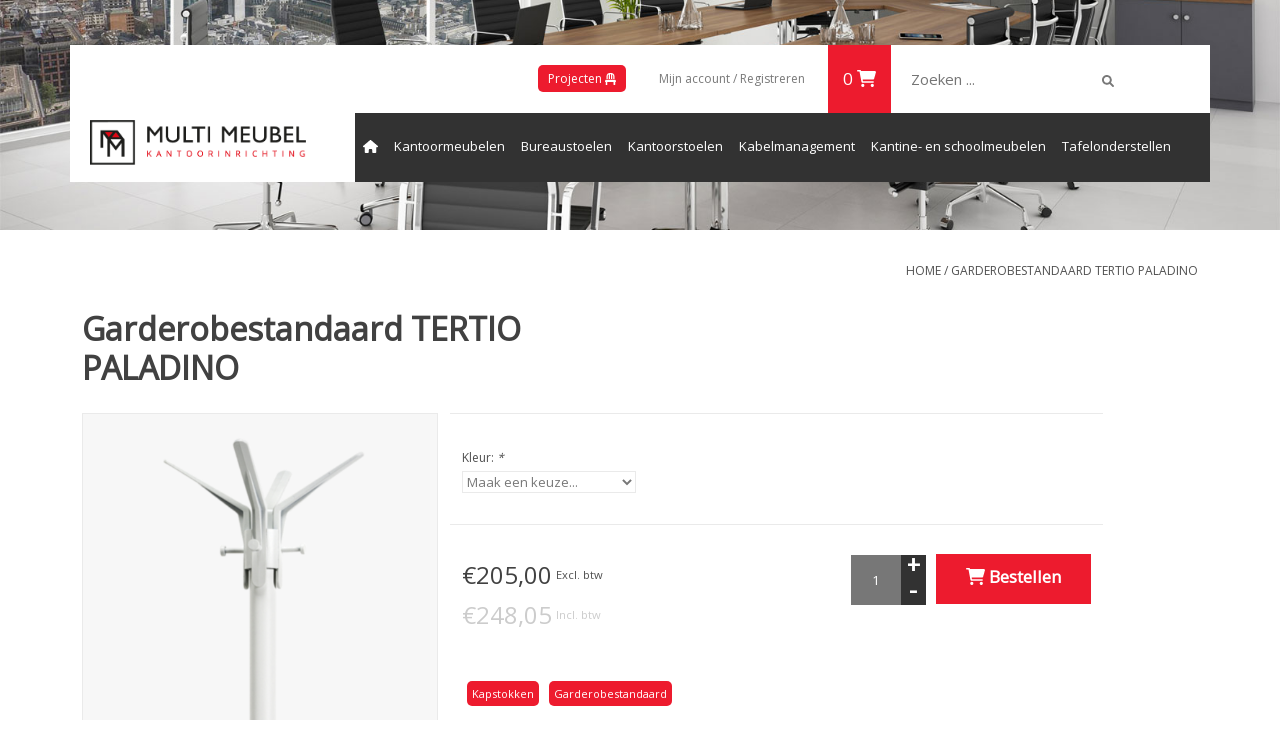

--- FILE ---
content_type: text/html;charset=utf-8
request_url: https://webshop.multimeubel.nl/garderobestandaard-tertio-paladino.html
body_size: 9711
content:
<!DOCTYPE html>
<html lang="nl">
<head>
  <link rel="preconnect" href="https://www.googletagmanager.com">
  <link rel="preconnect" href="https://cdn.webshopapp.com">
  <!--link rel="preload" href="https://fonts.googleapis.com/css?family=Open%20Sans:300,400,600" as="font"-->
  
  <meta charset="utf-8"/>
<!-- [START] 'blocks/head.rain' -->
<!--

  (c) 2008-2026 Lightspeed Netherlands B.V.
  http://www.lightspeedhq.com
  Generated: 21-01-2026 @ 15:16:10

-->
<link rel="canonical" href="https://webshop.multimeubel.nl/garderobestandaard-tertio-paladino.html"/>
<link rel="alternate" href="https://webshop.multimeubel.nl/index.rss" type="application/rss+xml" title="Nieuwe producten"/>
<meta name="robots" content="noodp,noydir"/>
<meta name="google-site-verification" content=""/>
<meta property="og:url" content="https://webshop.multimeubel.nl/garderobestandaard-tertio-paladino.html?source=facebook"/>
<meta property="og:site_name" content="Multi Meubel"/>
<meta property="og:title" content="Garderobestandaard TERTIO PALADINO"/>
<meta property="og:description" content="Garderobestandaard TERTIO PALADINO, ontworpen door Gerard Kerklaan."/>
<meta property="og:image" content="https://cdn.webshopapp.com/shops/112422/files/384244009/van-esch-garderobestandaard-tertio-paladino.jpg"/>
<!--[if lt IE 9]>
<script src="https://cdn.webshopapp.com/assets/html5shiv.js?2025-02-20"></script>
<![endif]-->
<!-- [END] 'blocks/head.rain' -->
  
  <meta name="lighspeed-template" content="pages/product.rain">
  
<!-- TEMPLATE: pages/product.rain -->

									
					
	  
												
					
			
  <title>Garderobestandaard TERTIO PALADINO van Van Esch van Multi Meubel</title> <!-- 64 + 1 -->
  <meta name="description" content="Koop Garderobestandaard TERTIO PALADINO van Van Esch van Multi Meubel voor € 205 (127059051) online in de webshop van kantoormeubelen-specialist Multi Meubel" /> <!-- 157 -->
  <meta property="og:type" content="og:product"/>
  <meta property="product:plural_title" content="Garderobestandaard TERTIO PALADINO" />
  <meta property="product:price:amount" content="€205,00"/>
  <meta property="product:price:currency" content="EUR"/>
	<!-- pages/product.rain -->


  <meta name="viewport" content="width=device-width, initial-scale=1.0">
  <meta name="apple-mobile-web-app-capable" content="yes">
  <meta name="apple-mobile-web-app-status-bar-style" content="black">

  <link rel="shortcut icon" href="https://cdn.webshopapp.com/shops/112422/themes/90794/assets/multi-meubel-vignet-fc.png?2024101708333720201210185919" type="image/x-icon" />

  <link href="https://fonts.googleapis.com/css?family=Open%20Sans" rel="stylesheet" media="all">
  
  <!--link rel="stylesheet" href="https://cdn.webshopapp.com/shops/112422/themes/90794/assets/bootstrap.css?2024101708333720201210185919" media="all" /-->
  <link rel="stylesheet" href="https://cdn.jsdelivr.net/npm/bootstrap@5.1.3/dist/css/bootstrap.min.css" integrity="sha384-1BmE4kWBq78iYhFldvKuhfTAU6auU8tT94WrHftjDbrCEXSU1oBoqyl2QvZ6jIW3" crossorigin="anonymous">

  <link rel="stylesheet" href="https://cdn.webshopapp.com/shops/112422/themes/90794/assets/style.css?2024101708333720201210185919" media="all" />
  <link rel="stylesheet" href="https://cdn.webshopapp.com/shops/112422/themes/90794/assets/settings.css?2024101708333720201210185919" media="all" />
  <!--link rel="stylesheet" href="https://cdn.webshopapp.com/assets/gui-2-0.css?2025-02-20" media="all" / -->
  <!--link rel="stylesheet" href="https://cdn.webshopapp.com/assets/gui-responsive-2-0.css?2025-02-20" media="all" / -->
  <!--[if lt IE 9]>
  <link rel="stylesheet" href="https://cdn.webshopapp.com/shops/112422/themes/90794/assets/style-ie.css?2024101708333720201210185919" media="all" />
  <![endif]-->
  <link rel="stylesheet" href="https://cdnjs.cloudflare.com/ajax/libs/font-awesome/6.0.0/css/all.min.css" integrity="sha512-9usAa10IRO0HhonpyAIVpjrylPvoDwiPUiKdWk5t3PyolY1cOd4DSE0Ga+ri4AuTroPR5aQvXU9xC6qOPnzFeg==" crossorigin="anonymous" referrerpolicy="no-referrer" />
  
  <!-- Google Tag Manager -->
  <script>(function(w,d,s,l,i){w[l]=w[l]||[];w[l].push({'gtm.start':
  new Date().getTime(),event:'gtm.js'});var f=d.getElementsByTagName(s)[0],
  j=d.createElement(s),dl=l!='dataLayer'?'&l='+l:'';j.async=true;j.src=
  'https://www.googletagmanager.com/gtm.js?id='+i+dl;f.parentNode.insertBefore(j,f);
  })(window,document,'script','dataLayer','GTM-WSD6J54');</script>
  <!-- End Google Tag Manager -->

  <!--script src="https://cdn.webshopapp.com/assets/jquery-1-9-1.js?2025-02-20"></script-->
  <!--script src="https://ajax.googleapis.com/ajax/libs/jquery/1.9.1/jquery.min.js"></script-->
  <!--script src="https://ajax.googleapis.com/ajax/libs/jquery/2.2.4/jquery.min.js"></script-->
  <!--script src="https://cdn.webshopapp.com/assets/jquery-ui-1-10-1.js?2025-02-20" defer></script-->
  <!--script src="https://maxcdn.bootstrapcdn.com/bootstrap/3.3.6/js/bootstrap.min.js" integrity="sha384-0mSbJDEHialfmuBBQP6A4Qrprq5OVfW37PRR3j5ELqxss1yVqOtnepnHVP9aJ7xS" crossorigin="anonymous" defer></script-->

  <script src="https://code.jquery.com/jquery-3.6.0.min.js" integrity="sha256-/xUj+3OJU5yExlq6GSYGSHk7tPXikynS7ogEvDej/m4=" crossorigin="anonymous"></script>
  <script src="https://code.jquery.com/jquery-migrate-1.4.1.min.js"></script>
  <script src="https://cdn.jsdelivr.net/npm/bootstrap@5.1.3/dist/js/bootstrap.bundle.min.js" integrity="sha384-ka7Sk0Gln4gmtz2MlQnikT1wXgYsOg+OMhuP+IlRH9sENBO0LRn5q+8nbTov4+1p" crossorigin="anonymous"></script>
  <script src="https://cdnjs.cloudflare.com/ajax/libs/font-awesome/6.0.0/js/all.min.js" integrity="sha512-yFjZbTYRCJodnuyGlsKamNE/LlEaEAxSUDe5+u61mV8zzqJVFOH7TnULE2/PP/l5vKWpUNnF4VGVkXh3MjgLsg==" crossorigin="anonymous" referrerpolicy="no-referrer"></script>
</head>

<body class="offset-top">
    <!-- Google Tag Manager (noscript) -->
    <noscript><iframe src="https://www.googletagmanager.com/ns.html?id=GTM-WSD6J54"
    height="0" width="0" style="display:none;visibility:hidden"></iframe></noscript>
    <!-- End Google Tag Manager (noscript) -->
    
  <div id="changePreference"></div>
  
  
    <div class="site-wrapper">
        <header>
            <div class="navigation container">
                <div class="align">
                    <div class="burger">
                        <img src="https://cdn.webshopapp.com/shops/112422/themes/90794/assets/hamburger.png?2024101708333720201210185919" width="32" height="32" alt="Menu" loading="lazy">
                    </div>

                    <div class="col-md-12">
                      	<div class="container p0">
                          <div class="col-md-3" style="float:left;">
                            <div class="vertical logo">
                                <a href="https://webshop.multimeubel.nl/" title="Kantoormeubelen, kantoorstoelen en meer">
                                    <img src="https://cdn.webshopapp.com/shops/112422/themes/90794/assets/multi-meubel-liggend-logo-rgb.png?2024101708333720201210185919" alt="Kantoormeubelen, kantoorstoelen en meer" loading="lazy" width="216" height="97" />
                                </a>
                            </div>
                          </div>
                          <div class="col-md-9" style="float:left;">
                            <div class="topnav">
                                <div class="col-xs-7 no-padding">
                                    <form action="https://webshop.multimeubel.nl/search/" method="get" class="formSearch" id="DesktopFormSearch">
                                        <label for="search-query"><input type="text" name="q" id="search-query" placeholder="Zoeken ..." autocomplete="off" value="" /></label>
                                        <i class="fa-solid fa-magnifying-glass" onclick="$('#DesktopFormSearch').submit();" title="Zoeken"></i>
                                    </form>
                                </div>
                                <div class="col-xs-5 no-padding">
                                                                        <div class="right">
                                        <div class="links-wrapper">
				                                    <a class="my-account" href="https://multimeubel.nl/" style="background-color:#ed1b2e; border-radius:5px; padding:5px 10px; color:#FFF;">Projecten <i class="fas fa-chair"></i></a>
                                            <a rel="nofollow" href="https://webshop.multimeubel.nl/account/" title="Mijn account" class="my-account">
                                                <span class="glyphicon glyphicon-user"></span>
                                                                                                Mijn account / Registreren
                                                                                            </a>
                                        </div>
                                        <div class="cart-wrapper">
                                            <a rel="nofollow" href="https://webshop.multimeubel.nl/cart/" title="Winkelwagen" class="cart">
                                                0 <!-- Artikelen - €0,00-->
                                                <i class="fa-solid fa-cart-shopping"></i>
                                            </a>
                                        </div>
                                    </div>
                                </div>
                            </div>
                            <nav class="nonbounce desktop vertical">
                                <ul>
                                    <li class="item home ">
                                        <a class="itemLink" href="https://webshop.multimeubel.nl/"><i class="fa-solid fa-house"></i></a>
                                    </li>
                                                                        <li class="item sub">
                                        <a class="itemLink" href="https://webshop.multimeubel.nl/kantoormeubelen/" title="Kantoormeubelen">Kantoormeubelen</a>

                                                                            </li>
                                                                        <li class="item sub">
                                        <a class="itemLink" href="https://webshop.multimeubel.nl/bureaustoelen/" title="Bureaustoelen">Bureaustoelen</a>

                                                                            </li>
                                                                        <li class="item sub">
                                        <a class="itemLink" href="https://webshop.multimeubel.nl/kantoorstoelen/" title="Kantoorstoelen">Kantoorstoelen</a>

                                                                            </li>
                                                                        <li class="item sub">
                                        <a class="itemLink" href="https://webshop.multimeubel.nl/kabelmanagement/" title="Kabelmanagement">Kabelmanagement</a>

                                                                            </li>
                                                                        <li class="item sub">
                                        <a class="itemLink" href="https://webshop.multimeubel.nl/kantine-en-schoolmeubelen/" title="Kantine- en schoolmeubelen">Kantine- en schoolmeubelen</a>

                                                                            </li>
                                                                        <li class="item sub">
                                        <a class="itemLink" href="https://webshop.multimeubel.nl/tafelonderstellen/" title="Tafelonderstellen">Tafelonderstellen</a>

                                                                            </li>
                                                                        <li class="item sub">
                                        <a class="itemLink" href="https://webshop.multimeubel.nl/vergaderen-en-receptie/" title="Vergaderen en Receptie">Vergaderen en Receptie</a>

                                                                            </li>
                                                                                                                                                                                                                                                            <form action="https://webshop.multimeubel.nl/search/" method="get" class="formSearch" id="DesktopFormSearch">
                                        <label for="search-query"><input type="text" name="q" id="search-query" placeholder="Zoeken ..." autocomplete="off" value="" /></label>
                                        <i class="fa-solid fa-magnifying-glass" onclick="$('#DesktopFormSearch').submit();" title="Zoeken"></i>
                                    </form>
                                </ul>
                                <span class="glyphicon glyphicon-remove"></span>
                            </nav>
                          </div>
                        <div>
                    </div>
                </div>
            </div>
          </div>
        </div>
    </header>

    <div class="wrapper">
        <div class="container-fluid">
            <div class="container">
                            </div>
            <script type="application/ld+json">
{
  "@context": "http://schema.org",
  "@type": "Product",
  "@id" : "garderobestandaard-tertio-paladino.html",
  "description": "&lt;p&gt;Tertio Paladino is onderdeel van het zeer uitgebreide garderobeprogramma Tertio, ontworpen door Gerard Kerklaan. Door het transparante karakter van Tertio kun je de verschillende onderdelen naar hartenlust combineren tot een oplossing die naadloos aansluit op de meest uiteenlopende ruimtes en wensen. &lt;br /&gt;Tertio Paladino is uitgerust met een parapluring en biedt ruimte aan 8 jassen.&lt;/p&gt;<br />
&lt;p&gt;&lt;span style=&quot;color: #ff0000;&quot;&gt;&lt;strong&gt;Specificaties:&lt;/strong&gt;&lt;/span&gt;&lt;/p&gt;<br />
&lt;table style=&quot;border-collapse: collapse; width: 51.817%;&quot; border=&quot;1&quot;&gt;<br />
&lt;tbody&gt;<br />
&lt;tr&gt;<br />
&lt;td style=&quot;width: 15.6796%;&quot;&gt;Kolom:&lt;/td&gt;<br />
&lt;td style=&quot;width: 36.1374%;&quot;&gt;In structuurlak geëpoxeerd staal&lt;/td&gt;<br />
&lt;/tr&gt;<br />
&lt;tr&gt;<br />
&lt;td style=&quot;width: 15.6796%;&quot;&gt;Parapluring:&lt;/td&gt;<br />
&lt;td style=&quot;width: 36.1374%;&quot;&gt;In structuurlak geëpoxeerd staal&lt;/td&gt;<br />
&lt;/tr&gt;<br />
&lt;tr&gt;<br />
&lt;td style=&quot;width: 15.6796%;&quot;&gt;Kroon:&lt;/td&gt;<br />
&lt;td style=&quot;width: 36.1374%;&quot;&gt;In kunststof&lt;/td&gt;<br />
&lt;/tr&gt;<br />
&lt;tr&gt;<br />
&lt;td style=&quot;width: 15.6796%;&quot;&gt;Voet:&lt;/td&gt;<br />
&lt;td style=&quot;width: 36.1374%;&quot;&gt;Aluminium in structuurlak&lt;/td&gt;<br />
&lt;/tr&gt;<br />
&lt;tr&gt;<br />
&lt;td style=&quot;width: 15.6796%;&quot;&gt;Aantal haken:&lt;/td&gt;<br />
&lt;td style=&quot;width: 36.1374%;&quot;&gt;4&lt;/td&gt;<br />
&lt;/tr&gt;<br />
&lt;tr&gt;<br />
&lt;td style=&quot;width: 15.6796%;&quot;&gt;Hoogte:&lt;/td&gt;<br />
&lt;td style=&quot;width: 36.1374%;&quot;&gt;174 cm&lt;/td&gt;<br />
&lt;/tr&gt;<br />
&lt;tr&gt;<br />
&lt;td style=&quot;width: 15.6796%;&quot;&gt;Diameter:&lt;/td&gt;<br />
&lt;td style=&quot;width: 36.1374%;&quot;&gt;35 cm&lt;/td&gt;<br />
&lt;/tr&gt;<br />
&lt;tr&gt;<br />
&lt;td style=&quot;width: 15.6796%;&quot;&gt;Gewicht:&lt;/td&gt;<br />
&lt;td style=&quot;width: 36.1374%;&quot;&gt;4 kg&lt;/td&gt;<br />
&lt;/tr&gt;<br />
&lt;/tbody&gt;<br />
&lt;/table&gt;",
  "name": "Garderobestandaard TERTIO PALADINO",
    "image": [{
    "@type" : "ImageObject",
    "contentUrl" : "https://cdn.webshopapp.com/shops/112422/files/384244009/image.jpg",
    "name" : "Productafbeelding #1 Van Esch Garderobestandaard TERTIO PALADINO - ",
    "license" : "/service/disclaimer/",
    "acquireLicensePage" : "https://multimeubel.nl/contact"
  }
      ,{
  	"@type" : "ImageObject",
    "contentUrl" : "https://cdn.webshopapp.com/shops/112422/files/384244009/300x250x2/van-esch-garderobestandaard-tertio-paladino.jpg",
    "name" : "Productafbeelding #2 Van Esch Garderobestandaard TERTIO PALADINO - ",
    "license" : "/service/disclaimer/",
    "acquireLicensePage" : "https://multimeubel.nl/contact"
  }
      ,{
  	"@type" : "ImageObject",
    "contentUrl" : "https://cdn.webshopapp.com/shops/112422/files/384244012/300x250x2/van-esch-garderobestandaard-tertio-paladino.jpg",
    "name" : "Productafbeelding #3 Van Esch Garderobestandaard TERTIO PALADINO - ",
    "license" : "/service/disclaimer/",
    "acquireLicensePage" : "https://multimeubel.nl/contact"
  }
      ,{
  	"@type" : "ImageObject",
    "contentUrl" : "https://cdn.webshopapp.com/shops/112422/files/384244004/300x250x2/van-esch-garderobestandaard-tertio-paladino.jpg",
    "name" : "Productafbeelding #4 Van Esch Garderobestandaard TERTIO PALADINO - ",
    "license" : "/service/disclaimer/",
    "acquireLicensePage" : "https://multimeubel.nl/contact"
  }
    ],
  "sku" : "TERTIOPALADINO.----",
  "mpn" : "127059051"
   
  	,"brand" : {
    	"@type" : "Organization",
      "name" : "Van Esch",
      "url" : "brands/van-esch"
    }
      	  	,"isVariantOf" : [
            {
    	"@type" : "ProductGroup",
      "name" : "Kapstokken",
      "url": "https://webshop.multimeubel.nl/kantoormeubelen/kantooraccessoires/kapstokken/"
    },          {
    	"@type" : "ProductGroup",
      "name" : "Garderobestandaard",
      "url": "https://webshop.multimeubel.nl/kantoormeubelen/kantooraccessoires/kapstokken/garderobestandaard/"
    }    ]
      ,"offers": {
    "@type": "Offer",
    "availability": "http://schema.org/InStock",
    "priceValidUntil" : "2026-04-21",
    "price": "205",
    "priceCurrency": "EUR",
	  "url" : "garderobestandaard-tertio-paladino.html",
    "priceSpecification" : {
    	"@type" : "PriceSpecification",
      "valueAddedTaxIncluded" : "0"
    }
  }
    }
</script>
<div class="top-image-wrapper">
  <div class="slideImage" style="background: url(https://cdn.webshopapp.com/shops/112422/themes/90794/assets/product-overzicht-afbeelding.png?20220629163908) no-repeat center center / 100% auto;">
  </div>
</div>
<div class="container">
<div>
  <div class="row">
  <div class="col-sm-6 col-md-6">
    <h1 class="product-page">
            	Garderobestandaard TERTIO PALADINO
          </h1> 
    
        
  </div>
  <div class="col-sm-6 col-md-6 breadcrumbs text-right">
    <a href="https://webshop.multimeubel.nl/" title="Home">Home</a>
    
        / <a href="https://webshop.multimeubel.nl/garderobestandaard-tertio-paladino.html">Garderobestandaard TERTIO PALADINO</a>
      </div>  
</div>
<div class="product-wrap row">
  <div class="product-img col-sm-4 col-md-4">
    <div class="zoombox">
      <div class="images"> 
               
                <a class="zoom first" data-image-id="384244009">             
                                  <img src="https://cdn.webshopapp.com/shops/112422/files/384244009/van-esch-garderobestandaard-tertio-paladino.jpg" loading="lazy" width="800" height="1024" alt="Van Esch Garderobestandaard TERTIO PALADINO">
                              </a> 
                <a class="zoom" data-image-id="384244012">             
                                  <img src="https://cdn.webshopapp.com/shops/112422/files/384244012/van-esch-garderobestandaard-tertio-paladino.jpg" loading="lazy" width="800" height="1024" alt="Van Esch Garderobestandaard TERTIO PALADINO">
                              </a> 
                <a class="zoom" data-image-id="384244004">             
                                  <img src="https://cdn.webshopapp.com/shops/112422/files/384244004/van-esch-garderobestandaard-tertio-paladino.jpg" loading="lazy" width="800" height="1024" alt="Van Esch Garderobestandaard TERTIO PALADINO">
                              </a> 
              </div>
      
      <div class="thumbs row">
                <div class="col-xs-3 col-sm-4 col-md-4">
          <a data-image-id="384244009">
                                        <img src="https://cdn.webshopapp.com/shops/112422/files/384244009/156x164x2/van-esch-garderobestandaard-tertio-paladino.jpg" loading="lazy" width="156" height="164" alt="Van Esch Garderobestandaard TERTIO PALADINO" title="Van Esch Garderobestandaard TERTIO PALADINO"/>
                                    </a>
        </div>
                <div class="col-xs-3 col-sm-4 col-md-4">
          <a data-image-id="384244012">
                                        <img src="https://cdn.webshopapp.com/shops/112422/files/384244012/156x164x2/van-esch-garderobestandaard-tertio-paladino.jpg" loading="lazy" width="156" height="164" alt="Van Esch Garderobestandaard TERTIO PALADINO" title="Van Esch Garderobestandaard TERTIO PALADINO"/>
                                    </a>
        </div>
                <div class="col-xs-3 col-sm-4 col-md-4">
          <a data-image-id="384244004">
                                        <img src="https://cdn.webshopapp.com/shops/112422/files/384244004/156x164x2/van-esch-garderobestandaard-tertio-paladino.jpg" loading="lazy" width="156" height="164" alt="Van Esch Garderobestandaard TERTIO PALADINO" title="Van Esch Garderobestandaard TERTIO PALADINO"/>
                                    </a>
        </div>
              </div>  
    </div>
  </div>
 
  <div class="product-info col-sm-8 col-md-7 col-md-offset-1"> 
        <form action="https://webshop.multimeubel.nl/cart/add/252766314/" id="product_configure_form" method="post">
            <div class="product-option row">
        <div class="col-md-12">
          <input type="hidden" name="bundle_id" id="product_configure_bundle_id" value="">
<div class="product-configure">
  <div class="product-configure-custom" role="region" aria-label="Product configurations">
    <div class="product-configure-custom-option" >
      <label for="product_configure_custom_6880306" id="gui-product-custom-field-title-6880306">Kleur: <em aria-hidden="true">*</em></label>
      <select name="custom[6880306]" id="product_configure_custom_6880306" aria-required="true">
        <option value="" disabled="disabled" selected="selected">Maak een keuze...</option>
        <option value="57120779">Chalk white</option>
        <option value="57120780">Iron grey</option>
      </select>
      <div class="product-configure-clear"></div>
    </div>
  </div>
</div>

        </div>
      </div>
            <div class="product-price row">
        <div class="price-wrap col-xs-5 col-md-5">
          <div>
                    <span class="price">€205,00</span> 
          <small class="price-tax">Excl. btw</small>
          </div>
          <div style="color:#CCC;">
                    <span class="price">€248,05</span> 
          <small class="price-tax" style="color:#CCC;">Incl. btw</small>
          </div>
        </div>
        <div class="cart col-xs-7 col-md-7"> 
          <div class="cart">
                        <input type="text" name="quantity" value="1" />
            <div class="change">
              <a href="javascript:;" onclick="updateQuantity('up');" class="up">+</a>
              <a href="javascript:;" onclick="updateQuantity('down');" class="down">-</a>
            </div>
            <a href="javascript:;" onclick="$('#product_configure_form').submit();" class="btn" title="Bestellen" >
              <i class="fa-solid fa-cart-shopping"></i> <span>Bestellen</span>
            </a>
                      </div>
        </div>
      </div>
    </form>
    
        <ul class="product-categories">
      <li><a href="kantoormeubelen/kantooraccessoires/kapstokken/">Kapstokken</a></li><li><a href="kantoormeubelen/kantooraccessoires/kapstokken/garderobestandaard/">Garderobestandaard</a></li>    </ul>
    
    <div class="product-tabs row">
      <div class="tabs">
        <ul>
          <li class="active col-2 information"><a rel="info" href="#">Informatie</a></li>
                    <li class="col-2 reviews"><a rel="reviews" href="#">Reviews <small>(0)</small></a></li>        </ul>
      </div>                    
      <div class="tabsPages">
        <div class="page info active">
                    <table class="details">
                        <tr>
              <td>Artikelnummer:</td>
              <td>TERTIOPALADINO.----</td>
            </tr>
                                                             <tr>
              <td>Levertijd:</td>
              <td>Levertijd 1 tot 2 weken</td>
            </tr>
                                  </table>        
          
                    <div class="clearfix"></div>
          
          <p>Tertio Paladino is onderdeel van het zeer uitgebreide garderobeprogramma Tertio, ontworpen door Gerard Kerklaan. Door het transparante karakter van Tertio kun je de verschillende onderdelen naar hartenlust combineren tot een oplossing die naadloos aansluit op de meest uiteenlopende ruimtes en wensen. <br />Tertio Paladino is uitgerust met een parapluring en biedt ruimte aan 8 jassen.</p>
<p><span style="color: #ff0000;"><strong>Specificaties:</strong></span></p>
<table style="border-collapse: collapse; width: 51.817%;" border="1">
<tbody>
<tr>
<td style="width: 15.6796%;">Kolom:</td>
<td style="width: 36.1374%;">In structuurlak geëpoxeerd staal</td>
</tr>
<tr>
<td style="width: 15.6796%;">Parapluring:</td>
<td style="width: 36.1374%;">In structuurlak geëpoxeerd staal</td>
</tr>
<tr>
<td style="width: 15.6796%;">Kroon:</td>
<td style="width: 36.1374%;">In kunststof</td>
</tr>
<tr>
<td style="width: 15.6796%;">Voet:</td>
<td style="width: 36.1374%;">Aluminium in structuurlak</td>
</tr>
<tr>
<td style="width: 15.6796%;">Aantal haken:</td>
<td style="width: 36.1374%;">4</td>
</tr>
<tr>
<td style="width: 15.6796%;">Hoogte:</td>
<td style="width: 36.1374%;">174 cm</td>
</tr>
<tr>
<td style="width: 15.6796%;">Diameter:</td>
<td style="width: 36.1374%;">35 cm</td>
</tr>
<tr>
<td style="width: 15.6796%;">Gewicht:</td>
<td style="width: 36.1374%;">4 kg</td>
</tr>
</tbody>
</table>
          
                    
        </div>
        
        <div class="page reviews">
                    
          <div class="bottom">
            <div class="right">
              <a rel="nofollow" href="https://webshop.multimeubel.nl/account/review/127059051/">Je beoordeling toevoegen</a>
            </div>
            <span>0</span> sterren op basis van <span>0</span> beoordelingen
          </div>          
      </div>
    </div>
  </div>
</div>

   
  
<div class="products  related row">
  <div class="col-md-12">
    <h3>Gerelateerde producten</h3>
  </div>
    <div class="product col-xs-6 col-sm-4 col-md-3">
  <div class="image-wrap">
    <a href="https://webshop.multimeubel.nl/multi-meubel-magnetische-kapstok.html" title="Van Esch Magnetische kapstok TERTIO 10 Magnefique">
                       <img src="https://cdn.webshopapp.com/shops/112422/files/79269905/262x276x2/van-esch-magnetische-kapstok-tertio-10-magnefique.jpg" width="262" height="276" alt="Van Esch Magnetische kapstok TERTIO 10 Magnefique" title="Van Esch Magnetische kapstok TERTIO 10 Magnefique" loading="lazy" />
                </a>
    
    <div class="description text-center">
      <a href="https://webshop.multimeubel.nl/multi-meubel-magnetische-kapstok.html" title="Van Esch Magnetische kapstok TERTIO 10 Magnefique">
                <div class="text">
                    Magnetische kapstok TERTIO 10 Magnefique
                  </div>
      </a>
    </div>
  </div>
  
  <div class="info">
    <a href="https://webshop.multimeubel.nl/multi-meubel-magnetische-kapstok.html" title="Van Esch Magnetische kapstok TERTIO 10 Magnefique" class="title">
  	      Magnetische kapstok TERTIO 10 Magnefique
        </a>
  </div>
  <div class="info-price">
    <div class="price-button col-xs-6">
        
      
      €98,00          
        </div>
    <a href="https://webshop.multimeubel.nl/cart/add/61968749/" rel="nofollow" class="cart col-xs-6 no-padding">
      <div class="cart-button">
        <i class="fa-solid fa-cart-shopping"></i> Bestellen
      </div>
    </a>
  </div>
</div>
<!---->    <div class="product col-xs-6 col-sm-4 col-md-3">
  <div class="image-wrap">
    <a href="https://webshop.multimeubel.nl/multi-meubel-magnetische-kapstok-33842543.html" title="Van Esch Magnetische kapstok TERTIO 16 MAGNEFIQUE">
                       <img src="https://cdn.webshopapp.com/shops/112422/files/79270106/262x276x2/van-esch-magnetische-kapstok-tertio-16-magnefique.jpg" width="262" height="276" alt="Van Esch Magnetische kapstok TERTIO 16 MAGNEFIQUE" title="Van Esch Magnetische kapstok TERTIO 16 MAGNEFIQUE" loading="lazy" />
                </a>
    
    <div class="description text-center">
      <a href="https://webshop.multimeubel.nl/multi-meubel-magnetische-kapstok-33842543.html" title="Van Esch Magnetische kapstok TERTIO 16 MAGNEFIQUE">
                <div class="text">
                    Magnetische kapstok TERTIO 16 MAGNEFIQUE
                  </div>
      </a>
    </div>
  </div>
  
  <div class="info">
    <a href="https://webshop.multimeubel.nl/multi-meubel-magnetische-kapstok-33842543.html" title="Van Esch Magnetische kapstok TERTIO 16 MAGNEFIQUE" class="title">
  	      Magnetische kapstok TERTIO 16 MAGNEFIQUE
        </a>
  </div>
  <div class="info-price">
    <div class="price-button col-xs-6">
        
      
      €134,00          
        </div>
    <a href="https://webshop.multimeubel.nl/cart/add/61968878/" rel="nofollow" class="cart col-xs-6 no-padding">
      <div class="cart-button">
        <i class="fa-solid fa-cart-shopping"></i> Bestellen
      </div>
    </a>
  </div>
</div>
<!--<div class="clearfix visible-xs"></div>
-->    <div class="product col-xs-6 col-sm-4 col-md-3">
  <div class="image-wrap">
    <a href="https://webshop.multimeubel.nl/tertio-wk-wandgarderobe.html" title="Van Esch Tertio WK wandgarderobe">
                       <img src="https://cdn.webshopapp.com/shops/112422/files/317733894/262x276x2/van-esch-tertio-wk-wandgarderobe.jpg" width="262" height="276" alt="Van Esch Tertio WK wandgarderobe" title="Van Esch Tertio WK wandgarderobe" loading="lazy" />
                </a>
    
    <div class="description text-center">
      <a href="https://webshop.multimeubel.nl/tertio-wk-wandgarderobe.html" title="Van Esch Tertio WK wandgarderobe">
                <div class="text">
                    Tertio WK wandgarderobe Van Esch
                  </div>
      </a>
    </div>
  </div>
  
  <div class="info">
    <a href="https://webshop.multimeubel.nl/tertio-wk-wandgarderobe.html" title="Van Esch Tertio WK wandgarderobe" class="title">
  	      Tertio WK wandgarderobe
        </a>
  </div>
  <div class="info-price">
    <div class="price-button col-xs-6">
        
      
      €246,00          
        </div>
    <a href="https://webshop.multimeubel.nl/cart/add/216967679/" rel="nofollow" class="cart col-xs-6 no-padding">
      <div class="cart-button">
        <i class="fa-solid fa-cart-shopping"></i> Bestellen
      </div>
    </a>
  </div>
</div>
<!---->    <div class="product col-xs-6 col-sm-4 col-md-3">
  <div class="image-wrap">
    <a href="https://webshop.multimeubel.nl/wandkapstok-tertio-w2.html" title="Van Esch Wandkapstok TERTIO W2">
                       <img src="https://cdn.webshopapp.com/shops/112422/files/383271535/262x276x2/van-esch-wandkapstok-tertio-w2.jpg" width="262" height="276" alt="Van Esch Wandkapstok TERTIO W2" title="Van Esch Wandkapstok TERTIO W2" loading="lazy" />
                </a>
    
    <div class="description text-center">
      <a href="https://webshop.multimeubel.nl/wandkapstok-tertio-w2.html" title="Van Esch Wandkapstok TERTIO W2">
                <div class="text">
                    Wandkapstok TERTIO W2
                  </div>
      </a>
    </div>
  </div>
  
  <div class="info">
    <a href="https://webshop.multimeubel.nl/wandkapstok-tertio-w2.html" title="Van Esch Wandkapstok TERTIO W2" class="title">
  	      Wandkapstok TERTIO W2
        </a>
  </div>
  <div class="info-price">
    <div class="price-button col-xs-6">
        
      
      €217,00          
        </div>
    <a href="https://webshop.multimeubel.nl/cart/add/252001221/" rel="nofollow" class="cart col-xs-6 no-padding">
      <div class="cart-button">
        <i class="fa-solid fa-cart-shopping"></i> Bestellen
      </div>
    </a>
  </div>
</div>
<!--<div class="clearfix visible-xs"></div>
-->    <div class="product col-xs-6 col-sm-4 col-md-3">
  <div class="image-wrap">
    <a href="https://webshop.multimeubel.nl/wandkapstok-tertio-h.html" title="Van Esch Wandkapstok TERTIO H">
                       <img src="https://cdn.webshopapp.com/shops/112422/files/383274954/262x276x2/van-esch-wandkapstok-tertio-h.jpg" width="262" height="276" alt="Van Esch Wandkapstok TERTIO H" title="Van Esch Wandkapstok TERTIO H" loading="lazy" />
                </a>
    
    <div class="description text-center">
      <a href="https://webshop.multimeubel.nl/wandkapstok-tertio-h.html" title="Van Esch Wandkapstok TERTIO H">
                <div class="text">
                    Wandkapstok TERTIO H.
                  </div>
      </a>
    </div>
  </div>
  
  <div class="info">
    <a href="https://webshop.multimeubel.nl/wandkapstok-tertio-h.html" title="Van Esch Wandkapstok TERTIO H" class="title">
  	      Wandkapstok TERTIO H
        </a>
  </div>
  <div class="info-price">
    <div class="price-button col-xs-6">
        
      
      €50,00          
        </div>
    <a href="https://webshop.multimeubel.nl/cart/add/252136837/" rel="nofollow" class="cart col-xs-6 no-padding">
      <div class="cart-button">
        <i class="fa-solid fa-cart-shopping"></i> Bestellen
      </div>
    </a>
  </div>
</div>
<!---->  </div>                  
</div>

  </div>
<div class="container-fluid">
  <div class="row">
    <div class="container">
            <div class="brands">
        <div class="slider">
          <ul>
                        <li>
              <a href="https://webshop.multimeubel.nl/brands/colos/" title="Kantoormeubels van COLOS">
                                                <img src="https://cdn.webshopapp.com/shops/112422/files/68834126/296x120x2/colos.jpg" alt="COLOS" title="COLOS" width="296" height="120" loading="lazy" />
                                              </a>
            </li>
                        <li>
              <a href="https://webshop.multimeubel.nl/brands/de-vorm/" title="Kantoormeubels van De Vorm">
                                                <img src="https://cdn.webshopapp.com/shops/112422/files/90801065/296x120x2/de-vorm.jpg" alt="De Vorm" title="De Vorm" width="296" height="120" loading="lazy" />
                                              </a>
            </li>
                        <li>
              <a href="https://webshop.multimeubel.nl/brands/euro-seats/" title="Kantoormeubels van Euro Seats">
                                                <img src="https://cdn.webshopapp.com/shops/112422/files/332655363/296x120x2/euro-seats.jpg" alt="Euro Seats" title="Euro Seats" width="296" height="120" loading="lazy" />
                                              </a>
            </li>
                        <li>
              <a href="https://webshop.multimeubel.nl/brands/fp/" title="Kantoormeubels van FP">
                                                <img src="https://cdn.webshopapp.com/shops/112422/files/401059732/296x120x2/fp.jpg" alt="FP" title="FP" width="296" height="120" loading="lazy" />
                                              </a>
            </li>
                        <li>
              <a href="https://webshop.multimeubel.nl/brands/huislijn/" title="Kantoormeubels van HUISLIJN">
                                                <img src="https://cdn.webshopapp.com/shops/112422/files/52817760/296x120x2/huislijn.jpg" alt="HUISLIJN" title="HUISLIJN" width="296" height="120" loading="lazy" />
                                              </a>
            </li>
                        <li>
              <a href="https://webshop.multimeubel.nl/brands/interstuhl/" title="Kantoormeubels van Interstuhl">
                                                <img src="https://cdn.webshopapp.com/shops/112422/files/332652736/296x120x2/interstuhl.jpg" alt="Interstuhl" title="Interstuhl" width="296" height="120" loading="lazy" />
                                              </a>
            </li>
                        <li>
              <a href="https://webshop.multimeubel.nl/brands/loffler/" title="Kantoormeubels van LOFFLER">
                                                <img src="https://cdn.webshopapp.com/shops/112422/files/332653977/296x120x2/loffler.jpg" alt="LOFFLER" title="LOFFLER" width="296" height="120" loading="lazy" />
                                              </a>
            </li>
                        <li>
              <a href="https://webshop.multimeubel.nl/brands/multi-meubel/" title="Kantoormeubels van Multi Meubel">
                                                <img src="https://cdn.webshopapp.com/shops/112422/files/50877688/296x120x2/multi-meubel.jpg" alt="Multi Meubel" title="Multi Meubel" width="296" height="120" loading="lazy" />
                                              </a>
            </li>
                        <li>
              <a href="https://webshop.multimeubel.nl/brands/pedrali/" title="Kantoormeubels van Pedrali">
                                                <img src="https://cdn.webshopapp.com/shops/112422/files/50877772/296x120x2/pedrali.jpg" alt="Pedrali" title="Pedrali" width="296" height="120" loading="lazy" />
                                              </a>
            </li>
                        <li>
              <a href="https://webshop.multimeubel.nl/brands/van-esch/" title="Kantoormeubels van Van Esch">
                                                <img src="https://cdn.webshopapp.com/shops/112422/files/317726693/296x120x2/van-esch.jpg" alt="Van Esch" title="Van Esch" width="296" height="120" loading="lazy" />
                                              </a>
            </li>
                      </ul>
        </div>
        <a href="#prev" class="slider-prev" title="Vorige"><span class="glyphicon glyphicon-chevron-left"></span></a>
        <a href="#next" class="slider-next" title="Volgende"><span class="glyphicon glyphicon-chevron-right"></span></a>      
      </div>
          </div>
  </div>
</div>
<script src="https://cdn.webshopapp.com/shops/112422/themes/90794/assets/jquery-zoom-min.js?2024101708333720201210185919" type="text/javascript"></script>
<script type="text/javascript">
function updateQuantity(way){
    var quantity = parseInt($('.cart input').val());

    if (way == 'up'){
        if (quantity < 10000){
            quantity++;
        } else {
            quantity = 10000;
        }
    } else {
        if (quantity > 1){
            quantity--;
        } else {
            quantity = 1;
        }
    }

    $('.cart input').val(quantity);
}

  
//$('.product-configure-custom-option').on('change', function() {
  $( document ).ready(function() {

  var optionWIT = $('.product-configure-custom-option').children().find("option:contains('WIT')");
  var imageUrl = "https://cdn.webshopapp.com/shops/112422/themes/90794/assets/wit.jpg?2024101708333720201210185919"
  optionWIT.css('background', 'transparent url('+imageUrl+') no-repeat 100% center');
  
  var optionANTRACIET =$('.product-configure-custom-option').children().find("option:contains('ANTRACIET')");
  var imageUrl = "https://cdn.webshopapp.com/shops/112422/themes/90794/assets/antraciet.jpg?2024101708333720201210185919"
  optionANTRACIET.css('background', 'transparent url('+imageUrl+') no-repeat 100% center');
    
  var optionBEUKEN =$('.product-configure-custom-option').children().find("option:contains('BEUKEN')");
  var imageUrl = "https://cdn.webshopapp.com/shops/112422/themes/90794/assets/beuken.jpg?2024101708333720201210185919"
  optionBEUKEN.css('background', 'transparent url('+imageUrl+') no-repeat 100% center');
  
  var optionHAVANNA =$('.product-configure-custom-option').children().find("option:contains('HAVANNA')");
  var imageUrl = "https://cdn.webshopapp.com/shops/112422/themes/90794/assets/havana.jpg?2024101708333720201210185919"
  optionHAVANNA.css('background', 'transparent url('+imageUrl+') no-repeat 100% center');
  
  var optionKERSEN =$('.product-configure-custom-option').children().find("option:contains('KERSEN')");
  var imageUrl = "https://cdn.webshopapp.com/shops/112422/themes/90794/assets/kersen.jpg?2024101708333720201210185919"
  optionKERSEN.css('background', 'transparent url('+imageUrl+') no-repeat 100% center');
  
  var optionAHORN =$('.product-configure-custom-option').children().find("option:contains('AHORN')");
  var imageUrl = "https://cdn.webshopapp.com/shops/112422/themes/90794/assets/ahorn.jpg?2024101708333720201210185919"
  optionAHORN.css('background', 'transparent url('+imageUrl+') no-repeat 100% center');
    
  var optionLICHTGRIJS =$('.product-configure-custom-option').children().find("option:contains('LICHTGRIJS')");
  var imageUrl = "https://cdn.webshopapp.com/shops/112422/themes/90794/assets/lichtgrijs.jpg?2024101708333720201210185919"
  optionLICHTGRIJS.css('background', 'transparent url('+imageUrl+') no-repeat 100% center');
    
  var optionOAK =$('.product-configure-custom-option').children().find("option:contains('OAK')");
  var imageUrl = "https://cdn.webshopapp.com/shops/112422/themes/90794/assets/oak.jpg?2024101708333720201210185919"
  optionOAK.css('background', 'transparent url('+imageUrl+') no-repeat 100% center'); 
  
    
});
</script>        </div>

        <footer>
            <div class="container">
                <!--<div class="social row">
                                                <div class="newsletter col-xs-12 col-sm-7 col-md-7">
                          <span class="title">Meld je aan voor onze nieuwsbrief:</span>
                          <form id="formNewsletter" action="https://webshop.multimeubel.nl/account/newsletter/" method="post">
                            <input type="hidden" name="key" value="cd8910c23cd3f19c432b50f0a6cbf2cd" />
                            <input type="text" name="email" id="formNewsletterEmail" value="" placeholder="E-mail"/>
                            <a class="btn glyphicon glyphicon-send" href="#" onclick="$('#formNewsletter').submit(); return false;" title="Abonneer" ><span>Abonneer</span></a>
                          </form>
                        </div>
                                                              </div>
                      <hr class="full-width" />-->
                <div class="links row">
                    <div class="col-xs-12 col-sm-3 col-md-3">
                        <strong>Klantenservice</strong>
                        <ul>
                                                        <li><a href="https://webshop.multimeubel.nl/service/about/" title="Over ons" >Over ons</a></li>
                                                        <li><a href="https://webshop.multimeubel.nl/service/general-terms-conditions/" title="Algemene voorwaarden" >Algemene voorwaarden</a></li>
                                                        <li><a href="https://webshop.multimeubel.nl/service/disclaimer/" title="Disclaimer" >Disclaimer</a></li>
                                                        <li><a href="https://webshop.multimeubel.nl/service/privacy-policy/" title="Privacy Policy &amp; Cookies" >Privacy Policy &amp; Cookies</a></li>
                                                        <li><a href="https://webshop.multimeubel.nl/service/payment-methods/" title="Betaalmethoden" >Betaalmethoden</a></li>
                                                        <li><a href="https://webshop.multimeubel.nl/service/shipping-returns/" title="Verzenden &amp; retourneren" >Verzenden &amp; retourneren</a></li>
                                                        <li><a href="https://webshop.multimeubel.nl/service/" title="Klantenservice" >Klantenservice</a></li>
                                                        <li><a href="https://webshop.multimeubel.nl/sitemap/" title="Sitemap" >Sitemap</a></li>
                                                        <li><a href="https://webshop.multimeubel.nl/service/links/" title="Links" >Links</a></li>
                                                    </ul>
                    </div>
                    <div class="col-xs-6 col-sm-3 col-md-3">
                        <strong>Producten</strong>
                        <ul>
                            <li><a href="https://webshop.multimeubel.nl/collection/" title="Alle producten">Alle producten</a></li>
                            <li><a href="https://webshop.multimeubel.nl/collection/?sort=newest" title="Nieuwe producten">Nieuwe producten</a></li>
                            <li><a href="https://webshop.multimeubel.nl/collection/offers/" title="Aanbiedingen">Aanbiedingen</a></li>
                                                        <li><a href="https://webshop.multimeubel.nl/brands/" title="Merken">Merken</a></li>                                                        <li><a href="https://webshop.multimeubel.nl/tags/" title="Tags">Tags</a></li>                            <li><a href="https://webshop.multimeubel.nl/index.rss" title="RSS-feed">RSS-feed</a></li>
                        </ul>
                    </div>
                    <div class="col-xs-6 col-sm-3 col-md-3">
                        <strong>
                                                        Mijn account
                                                    </strong>
                        <ul>
                                                        <li><a rel="noopener" href="https://webshop.multimeubel.nl/account/" title="Registreren">Registreren</a></li>
                                                        <li><a rel="noopener" href="https://webshop.multimeubel.nl/account/orders/" title="Mijn bestellingen">Mijn bestellingen</a></li>
                            <li><a rel="noopener" href="https://webshop.multimeubel.nl/account/tickets/" title="Mijn tickets">Mijn tickets</a></li>
                            <li><a rel="noopener" href="https://webshop.multimeubel.nl/account/wishlist/" title="Mijn verlanglijst">Mijn verlanglijst</a></li>
                                                    </ul>
                    </div>
                    <div class="col-xs-12 col-sm-3 col-md-3">
                        <strong>Multi Meubel</strong>                                                <div class="contact">
                                                        <i class="fa-solid fa-phone"></i>
                          	<a href="tel:0031714077785">071 - 407 77 85</a>
                            <br />
                            <div class="whatsapp">
                              <i class="fa-brands fa-whatsapp"></i>
                              <a href="https://wa.me/31612331533" rel="noopener">+31612331533</a>
                            </div>
                                                        <i class="fa-solid fa-envelope"></i>
                            <a href="/cdn-cgi/l/email-protection#d9b0b7bfb699b4acb5adb0b4bcacbbbcb5f7b7b5" title="Email"><span class="__cf_email__" data-cfemail="9df4f3fbf2ddf0e8f1e9f4f0f8e8fff8f1b3f3f1">[email&#160;protected]</span></a>
                                                        <br />
                            ’s Gravendijckseweg 3a<br />
                            2201 CZ Noordwijk<br />
                            Nederland<br/><br />
                            KvK 58410988<br />
                            BTW NL002059631B94<br />
                        </div>
                                                                                            </div>
                </div>
              <!--
                <hr class="full-width" />
                  <div class="links row">
                    <div class="col-xs-12 col-sm-3 col-md-3">
                      <strong>Kantoormeubelen</strong>
                      <ul>
                       <li><a href="https://www.multimeubel.nl/service/kantoormeubelen-rotterdam/" title="Kantoormeubelen Rotterdam">Kantoormeubelen Rotterdam</a></li>
                       <li><a href="https://www.multimeubel.nl/service/kantoormeubelen-eindhoven/" title="Kantoormeubelen Eindhoven">Kantoormeubelen Eindhoven</a></li>
                       <li><a href="https://www.multimeubel.nl/service/kantoormeubelen-amsterdam/" title="Kantoormeubelen Amsterdam">Kantoormeubelen Amsterdam</a></li>
                       <li><a href="https://www.multimeubel.nl/service/kantoormeubelen-groningen/" title="Kantoormeubelen Groningen">Kantoormeubelen Groningen</a></li>
                       <li><a href="https://www.multimeubel.nl/service/kantoormeubelen-roosendaal/" title="Kantoormeubelen Roosendaal">Kantoormeubelen Roosendaal</a></li>
                       <li><a href="https://www.multimeubel.nl/service/kantoormeubelen-utrecht/" title="Kantoormeubelen Utrecht">Kantoormeubelen Utrecht</a></li>
                       <li><a href="https://www.multimeubel.nl/service/kantoormeubelen-zwolle/" title="Kantoormeubelen Zwolle">Kantoormeubelen Zwolle</a></li>
                       <li><a href="https://www.multimeubel.nl/service/kantoormeubelen-amersfoort/" title="Kantoormeubelen Amersfoort">Kantoormeubelen Amersfoort</a></li>
                       <li><a href="https://www.multimeubel.nl/service/kantoormeubelen-den-haag/" title="Kantoormeubelen Den Haag">Kantoormeubelen Den Haag</a></li>
                       <li><a href="https://www.multimeubel.nl/service/kantoormeubelen-apeldoorn/" title="Kantoormeubelen Apeldoorn">Kantoormeubelen Apeldoorn</a></li>
                      </ul>
                    </div>
                    <div class="col-xs-12 col-sm-3 col-md-3"></div>
                    <div class="col-xs-12 col-sm-3 col-md-3"></div>
                    </div> 
-->
            </div>
            <div class="copyright-payment">
                <div class="container">
                    <div class="row">
                        <div class="copyright col-md-6">
                            © Copyright 2026 Multi Meubel -
                                                        Powered by <a href="https://www.seoninja.pro" title="SEO Ninja">SEO Ninja</a>
                            <!--
                                                        <a href="https://www.lightspeedhq.nl/" title="Lightspeed" target="_blank">Lightspeed</a>
                                                                                                                -->
                        </div>
                        <div class="payments col-md-6 text-right">
                                                        <a href="https://webshop.multimeubel.nl/service/payment-methods/" title="Betaalmethoden">
                                <img src="https://cdn.webshopapp.com/assets/icon-payment-ideal.png?2025-02-20" alt="iDEAL" loading="lazy" width="34" height="22" />
                            </a>
                                                        <a href="https://webshop.multimeubel.nl/service/payment-methods/" title="Betaalmethoden">
                                <img src="https://cdn.webshopapp.com/assets/icon-payment-mistercash.png?2025-02-20" alt="Bancontact" loading="lazy" width="34" height="22" />
                            </a>
                                                        <a href="https://webshop.multimeubel.nl/service/payment-methods/" title="Betaalmethoden">
                                <img src="https://cdn.webshopapp.com/assets/icon-payment-directebanking.png?2025-02-20" alt="SOFORT Banking" loading="lazy" width="34" height="22" />
                            </a>
                                                        <a href="https://webshop.multimeubel.nl/service/payment-methods/" title="Betaalmethoden">
                                <img src="https://cdn.webshopapp.com/assets/icon-payment-invoice.png?2025-02-20" alt="Invoice" loading="lazy" width="34" height="22" />
                            </a>
                                                        <a href="https://webshop.multimeubel.nl/service/payment-methods/" title="Betaalmethoden">
                                <img src="https://cdn.webshopapp.com/assets/icon-payment-bunq.png?2025-02-20" alt="bunq" loading="lazy" width="34" height="22" />
                            </a>
                                                        <a href="https://webshop.multimeubel.nl/service/payment-methods/" title="Betaalmethoden">
                                <img src="https://cdn.webshopapp.com/assets/icon-payment-kbc.png?2025-02-20" alt="KBC" loading="lazy" width="34" height="22" />
                            </a>
                                                        <a href="https://webshop.multimeubel.nl/service/payment-methods/" title="Betaalmethoden">
                                <img src="https://cdn.webshopapp.com/assets/icon-payment-giropay.png?2025-02-20" alt="Giropay" loading="lazy" width="34" height="22" />
                            </a>
                                                        <a href="https://webshop.multimeubel.nl/service/payment-methods/" title="Betaalmethoden">
                                <img src="https://cdn.webshopapp.com/assets/icon-payment-belfius.png?2025-02-20" alt="Belfius" loading="lazy" width="34" height="22" />
                            </a>
                                                        <a href="https://webshop.multimeubel.nl/service/payment-methods/" title="Betaalmethoden">
                                <img src="https://cdn.webshopapp.com/assets/icon-payment-creditcard.png?2025-02-20" alt="Credit Card" loading="lazy" width="34" height="22" />
                            </a>
                                                        <a href="https://webshop.multimeubel.nl/service/payment-methods/" title="Betaalmethoden">
                                <img src="https://cdn.webshopapp.com/assets/icon-payment-maestro.png?2025-02-20" alt="Maestro" loading="lazy" width="34" height="22" />
                            </a>
                                                        <a href="https://webshop.multimeubel.nl/service/payment-methods/" title="Betaalmethoden">
                                <img src="https://cdn.webshopapp.com/assets/icon-payment-vpay.png?2025-02-20" alt="V PAY" loading="lazy" width="34" height="22" />
                            </a>
                                                        <a href="https://webshop.multimeubel.nl/service/payment-methods/" title="Betaalmethoden">
                                <img src="https://cdn.webshopapp.com/assets/icon-payment-eps.png?2025-02-20" alt="EPS" loading="lazy" width="34" height="22" />
                            </a>
                                                        <a href="https://webshop.multimeubel.nl/service/payment-methods/" title="Betaalmethoden">
                                <img src="https://cdn.webshopapp.com/assets/icon-payment-paypalcp.png?2025-02-20" alt="PayPal" loading="lazy" width="34" height="22" />
                            </a>
                                                        <a href="https://webshop.multimeubel.nl/service/payment-methods/" title="Betaalmethoden">
                                <img src="https://cdn.webshopapp.com/assets/icon-payment-debitcredit.png?2025-02-20" alt="Debit or Credit Card" loading="lazy" width="34" height="22" />
                            </a>
                                                        <a href="https://webshop.multimeubel.nl/service/payment-methods/" title="Betaalmethoden">
                                <img src="https://cdn.webshopapp.com/assets/icon-payment-paypallater.png?2025-02-20" alt="PayPal Pay Later" loading="lazy" width="34" height="22" />
                            </a>
                                                        <a href="https://webshop.multimeubel.nl/service/payment-methods/" title="Betaalmethoden">
                                <img src="https://cdn.webshopapp.com/assets/icon-payment-paypal.png?2025-02-20" alt="PayPal" loading="lazy" width="34" height="22" />
                            </a>
                                                    </div>
                    </div>
                </div>
            </div>
        </footer>
    </div>
    <!-- [START] 'blocks/body.rain' -->
<script data-cfasync="false" src="/cdn-cgi/scripts/5c5dd728/cloudflare-static/email-decode.min.js"></script><script>
(function () {
  var s = document.createElement('script');
  s.type = 'text/javascript';
  s.async = true;
  s.src = 'https://webshop.multimeubel.nl/services/stats/pageview.js?product=127059051&hash=ce27';
  ( document.getElementsByTagName('head')[0] || document.getElementsByTagName('body')[0] ).appendChild(s);
})();
</script>
  
<!-- Global site tag (gtag.js) - Google Analytics -->
<script async src="https://www.googletagmanager.com/gtag/js?id=G-VJQ2G1YER2"></script>
<script>
    window.dataLayer = window.dataLayer || [];
    function gtag(){dataLayer.push(arguments);}

        gtag('consent', 'default', {"ad_storage":"denied","ad_user_data":"denied","ad_personalization":"denied","analytics_storage":"denied","region":["AT","BE","BG","CH","GB","HR","CY","CZ","DK","EE","FI","FR","DE","EL","HU","IE","IT","LV","LT","LU","MT","NL","PL","PT","RO","SK","SI","ES","SE","IS","LI","NO","CA-QC"]});
    
    gtag('js', new Date());
    gtag('config', 'G-VJQ2G1YER2', {
        'currency': 'EUR',
                'country': 'NL'
    });

        gtag('event', 'view_item', {"items":[{"item_id":252766314,"item_name":"Garderobestandaard TERTIO PALADINO","currency":"EUR","item_brand":"Van Esch","item_variant":"TERTIO PALADINO","price":205,"quantity":1,"item_category":"Kapstokken","item_category2":"Garderobestandaard"}],"currency":"EUR","value":205});
    </script>
<!-- [END] 'blocks/body.rain' -->
    </div>
</body>
    <script src="https://cdn.webshopapp.com/shops/112422/themes/90794/assets/global.js?2024101708333720201210185919" async></script>
    <script src="https://cdn.webshopapp.com/shops/112422/themes/90794/assets/jcarousel.js?2024101708333720201210185919" defer></script>
    <script src="https://cdn.webshopapp.com/assets/gui.js?2025-02-20" defer></script>
    <script src="https://cdn.webshopapp.com/assets/gui-responsive-2-0.js?2025-02-20" defer></script>
		<script src="https://www.cookieconsent.com/releases/3.1.0/cookie-consent.js" async></script>
		<noscript>ePrivacy and GPDR Cookie Consent by <a href="https://www.CookieConsent.com/" rel="noopener">Cookie Consent</a></noscript>
</html>

--- FILE ---
content_type: text/javascript;charset=utf-8
request_url: https://webshop.multimeubel.nl/services/stats/pageview.js?product=127059051&hash=ce27
body_size: -413
content:
// SEOshop 21-01-2026 15:16:13